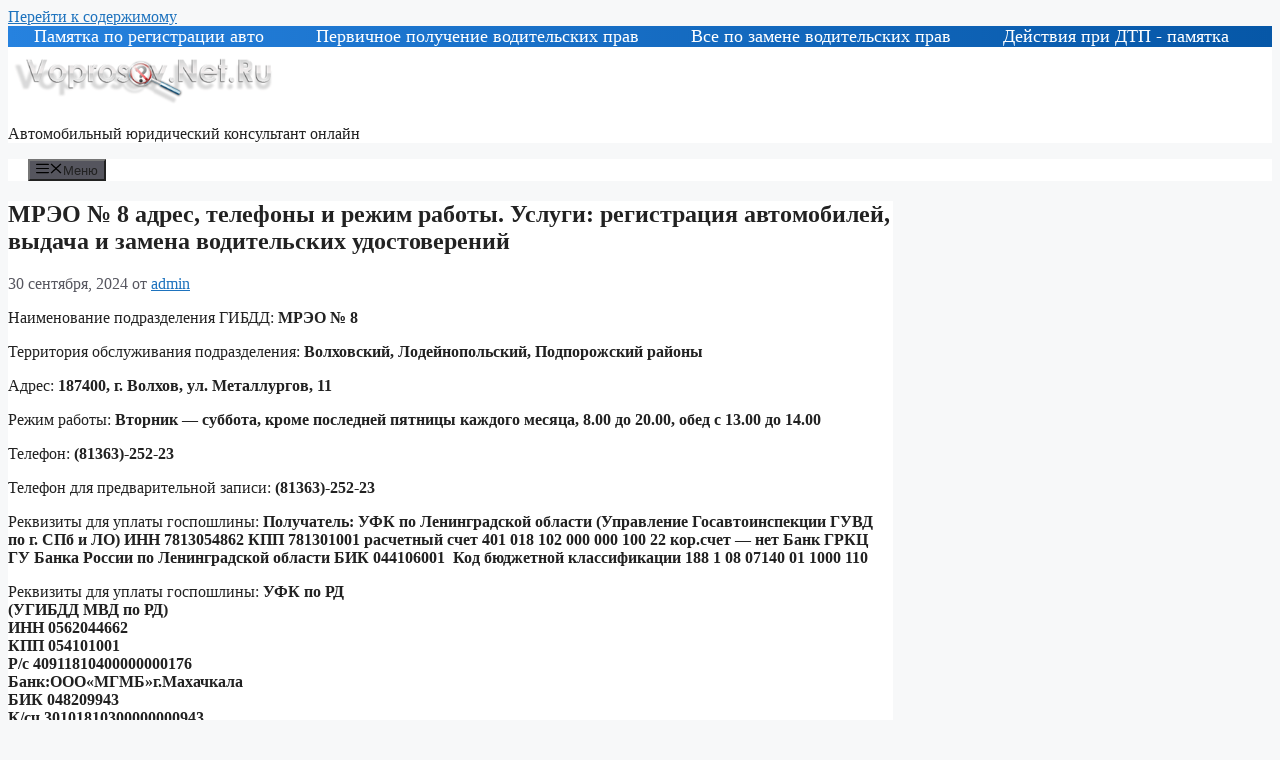

--- FILE ---
content_type: text/html; charset=UTF-8
request_url: https://voprosov-net.ru/leningradskaya/8.htm
body_size: 16035
content:
<!DOCTYPE html>
<html lang="ru-RU">
<head>
	<meta charset="UTF-8">
	<meta name='robots' content='index, follow, max-image-preview:large, max-snippet:-1, max-video-preview:-1' />
	<style>img:is([sizes="auto" i], [sizes^="auto," i]) { contain-intrinsic-size: 3000px 1500px }</style>
	<meta name="viewport" content="width=device-width, initial-scale=1">
	<!-- This site is optimized with the Yoast SEO plugin v25.1 - https://yoast.com/wordpress/plugins/seo/ -->
	<title>МРЭО № 8 адрес, телефоны и режим работы. Услуги: регистрация автомобилей, выдача и замена водительских удостоверений - Автомобильный юридический консультант онлайн</title>
	<link rel="canonical" href="https://voprosov-net.ru/leningradskaya/8.htm" />
	<meta property="og:locale" content="ru_RU" />
	<meta property="og:type" content="article" />
	<meta property="og:title" content="МРЭО № 8 адрес, телефоны и режим работы. Услуги: регистрация автомобилей, выдача и замена водительских удостоверений - Автомобильный юридический консультант онлайн" />
	<meta property="og:description" content="Наименование подразделения ГИБДД: МРЭО № 8 Территория обслуживания подразделения: Волховский, Лодейнопольский, Подпорожский районы Адрес: 187400, г. Волхов, ул. Металлургов, 11 Режим работы: Вторник &#8212; суббота, кроме последней пятницы каждого месяца, 8.00 до 20.00, обед с 13.00 до 14.00 Телефон: (81363)-252-23 Телефон для предварительной записи: (81363)-252-23 Реквизиты для уплаты госпошлины: Получатель: УФК по Ленинградской области (Управление ... Читать далее" />
	<meta property="og:url" content="https://voprosov-net.ru/leningradskaya/8.htm" />
	<meta property="og:site_name" content="Автомобильный юридический консультант онлайн" />
	<meta property="article:published_time" content="2010-07-12T13:00:44+00:00" />
	<meta name="author" content="admin" />
	<meta name="twitter:card" content="summary_large_image" />
	<meta name="twitter:label1" content="Написано автором" />
	<meta name="twitter:data1" content="admin" />
	<script type="application/ld+json" class="yoast-schema-graph">{"@context":"https://schema.org","@graph":[{"@type":"Article","@id":"https://voprosov-net.ru/leningradskaya/8.htm#article","isPartOf":{"@id":"https://voprosov-net.ru/leningradskaya/8.htm"},"author":{"name":"admin","@id":"https://voprosov-net.ru/#/schema/person/8d7c1a89d2bf49875684b3732f75db0c"},"headline":"МРЭО № 8 адрес, телефоны и режим работы. Услуги: регистрация автомобилей, выдача и замена водительских удостоверений","datePublished":"2010-07-12T13:00:44+00:00","mainEntityOfPage":{"@id":"https://voprosov-net.ru/leningradskaya/8.htm"},"wordCount":159,"publisher":{"@id":"https://voprosov-net.ru/#/schema/person/8d7c1a89d2bf49875684b3732f75db0c"},"keywords":["авто","ГИБДД","мрэо","Регистрация","штрафы"],"articleSection":["Ленинградская область"],"inLanguage":"ru-RU"},{"@type":"WebPage","@id":"https://voprosov-net.ru/leningradskaya/8.htm","url":"https://voprosov-net.ru/leningradskaya/8.htm","name":"МРЭО № 8 адрес, телефоны и режим работы. Услуги: регистрация автомобилей, выдача и замена водительских удостоверений - Автомобильный юридический консультант онлайн","isPartOf":{"@id":"https://voprosov-net.ru/#website"},"datePublished":"2010-07-12T13:00:44+00:00","breadcrumb":{"@id":"https://voprosov-net.ru/leningradskaya/8.htm#breadcrumb"},"inLanguage":"ru-RU","potentialAction":[{"@type":"ReadAction","target":["https://voprosov-net.ru/leningradskaya/8.htm"]}]},{"@type":"BreadcrumbList","@id":"https://voprosov-net.ru/leningradskaya/8.htm#breadcrumb","itemListElement":[{"@type":"ListItem","position":1,"name":"Главная страница","item":"https://voprosov-net.ru/"},{"@type":"ListItem","position":2,"name":"МРЭО № 8 адрес, телефоны и режим работы. Услуги: регистрация автомобилей, выдача и замена водительских удостоверений"}]},{"@type":"WebSite","@id":"https://voprosov-net.ru/#website","url":"https://voprosov-net.ru/","name":"Автомобильный юридический консультатнт онлайн","description":"Разбираем автомобильное законодательство","publisher":{"@id":"https://voprosov-net.ru/#/schema/person/8d7c1a89d2bf49875684b3732f75db0c"},"potentialAction":[{"@type":"SearchAction","target":{"@type":"EntryPoint","urlTemplate":"https://voprosov-net.ru/?s={search_term_string}"},"query-input":{"@type":"PropertyValueSpecification","valueRequired":true,"valueName":"search_term_string"}}],"inLanguage":"ru-RU"},{"@type":["Person","Organization"],"@id":"https://voprosov-net.ru/#/schema/person/8d7c1a89d2bf49875684b3732f75db0c","name":"admin","image":{"@type":"ImageObject","inLanguage":"ru-RU","@id":"https://voprosov-net.ru/#/schema/person/image/","url":"https://voprosov-net.ru/wp-content/uploads/2024/10/cropped-Vopros2bigopt350.png","contentUrl":"https://voprosov-net.ru/wp-content/uploads/2024/10/cropped-Vopros2bigopt350.png","width":355,"height":71,"caption":"admin"},"logo":{"@id":"https://voprosov-net.ru/#/schema/person/image/"},"sameAs":["https://voprosov-net.ru/wordpress/wordpress"],"url":"https://voprosov-net.ru/author/admin"}]}</script>
	<!-- / Yoast SEO plugin. -->


<link rel="alternate" type="application/rss+xml" title="Автомобильный юридический консультант онлайн &raquo; Лента" href="https://voprosov-net.ru/feed" />
<link rel="alternate" type="application/rss+xml" title="Автомобильный юридический консультант онлайн &raquo; Лента комментариев" href="https://voprosov-net.ru/comments/feed" />
<script>
window._wpemojiSettings = {"baseUrl":"https:\/\/s.w.org\/images\/core\/emoji\/16.0.1\/72x72\/","ext":".png","svgUrl":"https:\/\/s.w.org\/images\/core\/emoji\/16.0.1\/svg\/","svgExt":".svg","source":{"concatemoji":"https:\/\/voprosov-net.ru\/wp-includes\/js\/wp-emoji-release.min.js?ver=6.8.3"}};
/*! This file is auto-generated */
!function(s,n){var o,i,e;function c(e){try{var t={supportTests:e,timestamp:(new Date).valueOf()};sessionStorage.setItem(o,JSON.stringify(t))}catch(e){}}function p(e,t,n){e.clearRect(0,0,e.canvas.width,e.canvas.height),e.fillText(t,0,0);var t=new Uint32Array(e.getImageData(0,0,e.canvas.width,e.canvas.height).data),a=(e.clearRect(0,0,e.canvas.width,e.canvas.height),e.fillText(n,0,0),new Uint32Array(e.getImageData(0,0,e.canvas.width,e.canvas.height).data));return t.every(function(e,t){return e===a[t]})}function u(e,t){e.clearRect(0,0,e.canvas.width,e.canvas.height),e.fillText(t,0,0);for(var n=e.getImageData(16,16,1,1),a=0;a<n.data.length;a++)if(0!==n.data[a])return!1;return!0}function f(e,t,n,a){switch(t){case"flag":return n(e,"\ud83c\udff3\ufe0f\u200d\u26a7\ufe0f","\ud83c\udff3\ufe0f\u200b\u26a7\ufe0f")?!1:!n(e,"\ud83c\udde8\ud83c\uddf6","\ud83c\udde8\u200b\ud83c\uddf6")&&!n(e,"\ud83c\udff4\udb40\udc67\udb40\udc62\udb40\udc65\udb40\udc6e\udb40\udc67\udb40\udc7f","\ud83c\udff4\u200b\udb40\udc67\u200b\udb40\udc62\u200b\udb40\udc65\u200b\udb40\udc6e\u200b\udb40\udc67\u200b\udb40\udc7f");case"emoji":return!a(e,"\ud83e\udedf")}return!1}function g(e,t,n,a){var r="undefined"!=typeof WorkerGlobalScope&&self instanceof WorkerGlobalScope?new OffscreenCanvas(300,150):s.createElement("canvas"),o=r.getContext("2d",{willReadFrequently:!0}),i=(o.textBaseline="top",o.font="600 32px Arial",{});return e.forEach(function(e){i[e]=t(o,e,n,a)}),i}function t(e){var t=s.createElement("script");t.src=e,t.defer=!0,s.head.appendChild(t)}"undefined"!=typeof Promise&&(o="wpEmojiSettingsSupports",i=["flag","emoji"],n.supports={everything:!0,everythingExceptFlag:!0},e=new Promise(function(e){s.addEventListener("DOMContentLoaded",e,{once:!0})}),new Promise(function(t){var n=function(){try{var e=JSON.parse(sessionStorage.getItem(o));if("object"==typeof e&&"number"==typeof e.timestamp&&(new Date).valueOf()<e.timestamp+604800&&"object"==typeof e.supportTests)return e.supportTests}catch(e){}return null}();if(!n){if("undefined"!=typeof Worker&&"undefined"!=typeof OffscreenCanvas&&"undefined"!=typeof URL&&URL.createObjectURL&&"undefined"!=typeof Blob)try{var e="postMessage("+g.toString()+"("+[JSON.stringify(i),f.toString(),p.toString(),u.toString()].join(",")+"));",a=new Blob([e],{type:"text/javascript"}),r=new Worker(URL.createObjectURL(a),{name:"wpTestEmojiSupports"});return void(r.onmessage=function(e){c(n=e.data),r.terminate(),t(n)})}catch(e){}c(n=g(i,f,p,u))}t(n)}).then(function(e){for(var t in e)n.supports[t]=e[t],n.supports.everything=n.supports.everything&&n.supports[t],"flag"!==t&&(n.supports.everythingExceptFlag=n.supports.everythingExceptFlag&&n.supports[t]);n.supports.everythingExceptFlag=n.supports.everythingExceptFlag&&!n.supports.flag,n.DOMReady=!1,n.readyCallback=function(){n.DOMReady=!0}}).then(function(){return e}).then(function(){var e;n.supports.everything||(n.readyCallback(),(e=n.source||{}).concatemoji?t(e.concatemoji):e.wpemoji&&e.twemoji&&(t(e.twemoji),t(e.wpemoji)))}))}((window,document),window._wpemojiSettings);
</script>
<style id='wp-emoji-styles-inline-css'>

	img.wp-smiley, img.emoji {
		display: inline !important;
		border: none !important;
		box-shadow: none !important;
		height: 1em !important;
		width: 1em !important;
		margin: 0 0.07em !important;
		vertical-align: -0.1em !important;
		background: none !important;
		padding: 0 !important;
	}
</style>
<link rel='stylesheet' id='wp-block-library-css' href='https://voprosov-net.ru/wp-includes/css/dist/block-library/style.min.css?ver=6.8.3' media='all' />
<style id='classic-theme-styles-inline-css'>
/*! This file is auto-generated */
.wp-block-button__link{color:#fff;background-color:#32373c;border-radius:9999px;box-shadow:none;text-decoration:none;padding:calc(.667em + 2px) calc(1.333em + 2px);font-size:1.125em}.wp-block-file__button{background:#32373c;color:#fff;text-decoration:none}
</style>
<style id='global-styles-inline-css'>
:root{--wp--preset--aspect-ratio--square: 1;--wp--preset--aspect-ratio--4-3: 4/3;--wp--preset--aspect-ratio--3-4: 3/4;--wp--preset--aspect-ratio--3-2: 3/2;--wp--preset--aspect-ratio--2-3: 2/3;--wp--preset--aspect-ratio--16-9: 16/9;--wp--preset--aspect-ratio--9-16: 9/16;--wp--preset--color--black: #000000;--wp--preset--color--cyan-bluish-gray: #abb8c3;--wp--preset--color--white: #ffffff;--wp--preset--color--pale-pink: #f78da7;--wp--preset--color--vivid-red: #cf2e2e;--wp--preset--color--luminous-vivid-orange: #ff6900;--wp--preset--color--luminous-vivid-amber: #fcb900;--wp--preset--color--light-green-cyan: #7bdcb5;--wp--preset--color--vivid-green-cyan: #00d084;--wp--preset--color--pale-cyan-blue: #8ed1fc;--wp--preset--color--vivid-cyan-blue: #0693e3;--wp--preset--color--vivid-purple: #9b51e0;--wp--preset--color--contrast: var(--contrast);--wp--preset--color--contrast-2: var(--contrast-2);--wp--preset--color--contrast-3: var(--contrast-3);--wp--preset--color--base: var(--base);--wp--preset--color--base-2: var(--base-2);--wp--preset--color--base-3: var(--base-3);--wp--preset--color--accent: var(--accent);--wp--preset--gradient--vivid-cyan-blue-to-vivid-purple: linear-gradient(135deg,rgba(6,147,227,1) 0%,rgb(155,81,224) 100%);--wp--preset--gradient--light-green-cyan-to-vivid-green-cyan: linear-gradient(135deg,rgb(122,220,180) 0%,rgb(0,208,130) 100%);--wp--preset--gradient--luminous-vivid-amber-to-luminous-vivid-orange: linear-gradient(135deg,rgba(252,185,0,1) 0%,rgba(255,105,0,1) 100%);--wp--preset--gradient--luminous-vivid-orange-to-vivid-red: linear-gradient(135deg,rgba(255,105,0,1) 0%,rgb(207,46,46) 100%);--wp--preset--gradient--very-light-gray-to-cyan-bluish-gray: linear-gradient(135deg,rgb(238,238,238) 0%,rgb(169,184,195) 100%);--wp--preset--gradient--cool-to-warm-spectrum: linear-gradient(135deg,rgb(74,234,220) 0%,rgb(151,120,209) 20%,rgb(207,42,186) 40%,rgb(238,44,130) 60%,rgb(251,105,98) 80%,rgb(254,248,76) 100%);--wp--preset--gradient--blush-light-purple: linear-gradient(135deg,rgb(255,206,236) 0%,rgb(152,150,240) 100%);--wp--preset--gradient--blush-bordeaux: linear-gradient(135deg,rgb(254,205,165) 0%,rgb(254,45,45) 50%,rgb(107,0,62) 100%);--wp--preset--gradient--luminous-dusk: linear-gradient(135deg,rgb(255,203,112) 0%,rgb(199,81,192) 50%,rgb(65,88,208) 100%);--wp--preset--gradient--pale-ocean: linear-gradient(135deg,rgb(255,245,203) 0%,rgb(182,227,212) 50%,rgb(51,167,181) 100%);--wp--preset--gradient--electric-grass: linear-gradient(135deg,rgb(202,248,128) 0%,rgb(113,206,126) 100%);--wp--preset--gradient--midnight: linear-gradient(135deg,rgb(2,3,129) 0%,rgb(40,116,252) 100%);--wp--preset--font-size--small: 13px;--wp--preset--font-size--medium: 20px;--wp--preset--font-size--large: 36px;--wp--preset--font-size--x-large: 42px;--wp--preset--spacing--20: 0.44rem;--wp--preset--spacing--30: 0.67rem;--wp--preset--spacing--40: 1rem;--wp--preset--spacing--50: 1.5rem;--wp--preset--spacing--60: 2.25rem;--wp--preset--spacing--70: 3.38rem;--wp--preset--spacing--80: 5.06rem;--wp--preset--shadow--natural: 6px 6px 9px rgba(0, 0, 0, 0.2);--wp--preset--shadow--deep: 12px 12px 50px rgba(0, 0, 0, 0.4);--wp--preset--shadow--sharp: 6px 6px 0px rgba(0, 0, 0, 0.2);--wp--preset--shadow--outlined: 6px 6px 0px -3px rgba(255, 255, 255, 1), 6px 6px rgba(0, 0, 0, 1);--wp--preset--shadow--crisp: 6px 6px 0px rgba(0, 0, 0, 1);}:where(.is-layout-flex){gap: 0.5em;}:where(.is-layout-grid){gap: 0.5em;}body .is-layout-flex{display: flex;}.is-layout-flex{flex-wrap: wrap;align-items: center;}.is-layout-flex > :is(*, div){margin: 0;}body .is-layout-grid{display: grid;}.is-layout-grid > :is(*, div){margin: 0;}:where(.wp-block-columns.is-layout-flex){gap: 2em;}:where(.wp-block-columns.is-layout-grid){gap: 2em;}:where(.wp-block-post-template.is-layout-flex){gap: 1.25em;}:where(.wp-block-post-template.is-layout-grid){gap: 1.25em;}.has-black-color{color: var(--wp--preset--color--black) !important;}.has-cyan-bluish-gray-color{color: var(--wp--preset--color--cyan-bluish-gray) !important;}.has-white-color{color: var(--wp--preset--color--white) !important;}.has-pale-pink-color{color: var(--wp--preset--color--pale-pink) !important;}.has-vivid-red-color{color: var(--wp--preset--color--vivid-red) !important;}.has-luminous-vivid-orange-color{color: var(--wp--preset--color--luminous-vivid-orange) !important;}.has-luminous-vivid-amber-color{color: var(--wp--preset--color--luminous-vivid-amber) !important;}.has-light-green-cyan-color{color: var(--wp--preset--color--light-green-cyan) !important;}.has-vivid-green-cyan-color{color: var(--wp--preset--color--vivid-green-cyan) !important;}.has-pale-cyan-blue-color{color: var(--wp--preset--color--pale-cyan-blue) !important;}.has-vivid-cyan-blue-color{color: var(--wp--preset--color--vivid-cyan-blue) !important;}.has-vivid-purple-color{color: var(--wp--preset--color--vivid-purple) !important;}.has-black-background-color{background-color: var(--wp--preset--color--black) !important;}.has-cyan-bluish-gray-background-color{background-color: var(--wp--preset--color--cyan-bluish-gray) !important;}.has-white-background-color{background-color: var(--wp--preset--color--white) !important;}.has-pale-pink-background-color{background-color: var(--wp--preset--color--pale-pink) !important;}.has-vivid-red-background-color{background-color: var(--wp--preset--color--vivid-red) !important;}.has-luminous-vivid-orange-background-color{background-color: var(--wp--preset--color--luminous-vivid-orange) !important;}.has-luminous-vivid-amber-background-color{background-color: var(--wp--preset--color--luminous-vivid-amber) !important;}.has-light-green-cyan-background-color{background-color: var(--wp--preset--color--light-green-cyan) !important;}.has-vivid-green-cyan-background-color{background-color: var(--wp--preset--color--vivid-green-cyan) !important;}.has-pale-cyan-blue-background-color{background-color: var(--wp--preset--color--pale-cyan-blue) !important;}.has-vivid-cyan-blue-background-color{background-color: var(--wp--preset--color--vivid-cyan-blue) !important;}.has-vivid-purple-background-color{background-color: var(--wp--preset--color--vivid-purple) !important;}.has-black-border-color{border-color: var(--wp--preset--color--black) !important;}.has-cyan-bluish-gray-border-color{border-color: var(--wp--preset--color--cyan-bluish-gray) !important;}.has-white-border-color{border-color: var(--wp--preset--color--white) !important;}.has-pale-pink-border-color{border-color: var(--wp--preset--color--pale-pink) !important;}.has-vivid-red-border-color{border-color: var(--wp--preset--color--vivid-red) !important;}.has-luminous-vivid-orange-border-color{border-color: var(--wp--preset--color--luminous-vivid-orange) !important;}.has-luminous-vivid-amber-border-color{border-color: var(--wp--preset--color--luminous-vivid-amber) !important;}.has-light-green-cyan-border-color{border-color: var(--wp--preset--color--light-green-cyan) !important;}.has-vivid-green-cyan-border-color{border-color: var(--wp--preset--color--vivid-green-cyan) !important;}.has-pale-cyan-blue-border-color{border-color: var(--wp--preset--color--pale-cyan-blue) !important;}.has-vivid-cyan-blue-border-color{border-color: var(--wp--preset--color--vivid-cyan-blue) !important;}.has-vivid-purple-border-color{border-color: var(--wp--preset--color--vivid-purple) !important;}.has-vivid-cyan-blue-to-vivid-purple-gradient-background{background: var(--wp--preset--gradient--vivid-cyan-blue-to-vivid-purple) !important;}.has-light-green-cyan-to-vivid-green-cyan-gradient-background{background: var(--wp--preset--gradient--light-green-cyan-to-vivid-green-cyan) !important;}.has-luminous-vivid-amber-to-luminous-vivid-orange-gradient-background{background: var(--wp--preset--gradient--luminous-vivid-amber-to-luminous-vivid-orange) !important;}.has-luminous-vivid-orange-to-vivid-red-gradient-background{background: var(--wp--preset--gradient--luminous-vivid-orange-to-vivid-red) !important;}.has-very-light-gray-to-cyan-bluish-gray-gradient-background{background: var(--wp--preset--gradient--very-light-gray-to-cyan-bluish-gray) !important;}.has-cool-to-warm-spectrum-gradient-background{background: var(--wp--preset--gradient--cool-to-warm-spectrum) !important;}.has-blush-light-purple-gradient-background{background: var(--wp--preset--gradient--blush-light-purple) !important;}.has-blush-bordeaux-gradient-background{background: var(--wp--preset--gradient--blush-bordeaux) !important;}.has-luminous-dusk-gradient-background{background: var(--wp--preset--gradient--luminous-dusk) !important;}.has-pale-ocean-gradient-background{background: var(--wp--preset--gradient--pale-ocean) !important;}.has-electric-grass-gradient-background{background: var(--wp--preset--gradient--electric-grass) !important;}.has-midnight-gradient-background{background: var(--wp--preset--gradient--midnight) !important;}.has-small-font-size{font-size: var(--wp--preset--font-size--small) !important;}.has-medium-font-size{font-size: var(--wp--preset--font-size--medium) !important;}.has-large-font-size{font-size: var(--wp--preset--font-size--large) !important;}.has-x-large-font-size{font-size: var(--wp--preset--font-size--x-large) !important;}
:where(.wp-block-post-template.is-layout-flex){gap: 1.25em;}:where(.wp-block-post-template.is-layout-grid){gap: 1.25em;}
:where(.wp-block-columns.is-layout-flex){gap: 2em;}:where(.wp-block-columns.is-layout-grid){gap: 2em;}
:root :where(.wp-block-pullquote){font-size: 1.5em;line-height: 1.6;}
</style>
<link rel='stylesheet' id='generate-widget-areas-css' href='https://voprosov-net.ru/wp-content/themes/generatepress/assets/css/components/widget-areas.min.css?ver=3.5.1' media='all' />
<link rel='stylesheet' id='generate-style-css' href='https://voprosov-net.ru/wp-content/themes/generatepress/assets/css/main.min.css?ver=3.5.1' media='all' />
<style id='generate-style-inline-css'>
body{background-color:var(--base-2);color:var(--contrast);}a{color:var(--accent);}a{text-decoration:underline;}.entry-title a, .site-branding a, a.button, .wp-block-button__link, .main-navigation a{text-decoration:none;}a:hover, a:focus, a:active{color:var(--contrast);}.wp-block-group__inner-container{max-width:1200px;margin-left:auto;margin-right:auto;}.site-header .header-image{width:260px;}:root{--contrast:#222222;--contrast-2:#575760;--contrast-3:#b2b2be;--base:#f0f0f0;--base-2:#f7f8f9;--base-3:#ffffff;--accent:#1e73be;}:root .has-contrast-color{color:var(--contrast);}:root .has-contrast-background-color{background-color:var(--contrast);}:root .has-contrast-2-color{color:var(--contrast-2);}:root .has-contrast-2-background-color{background-color:var(--contrast-2);}:root .has-contrast-3-color{color:var(--contrast-3);}:root .has-contrast-3-background-color{background-color:var(--contrast-3);}:root .has-base-color{color:var(--base);}:root .has-base-background-color{background-color:var(--base);}:root .has-base-2-color{color:var(--base-2);}:root .has-base-2-background-color{background-color:var(--base-2);}:root .has-base-3-color{color:var(--base-3);}:root .has-base-3-background-color{background-color:var(--base-3);}:root .has-accent-color{color:var(--accent);}:root .has-accent-background-color{background-color:var(--accent);}.top-bar{background-color:#636363;color:#ffffff;}.top-bar a{color:#ffffff;}.top-bar a:hover{color:#303030;}.site-header{background-color:var(--base-3);}.main-title a,.main-title a:hover{color:var(--contrast);}.site-description{color:var(--contrast-2);}.mobile-menu-control-wrapper .menu-toggle,.mobile-menu-control-wrapper .menu-toggle:hover,.mobile-menu-control-wrapper .menu-toggle:focus,.has-inline-mobile-toggle #site-navigation.toggled{background-color:rgba(0, 0, 0, 0.02);}.main-navigation,.main-navigation ul ul{background-color:var(--base-3);}.main-navigation .main-nav ul li a, .main-navigation .menu-toggle, .main-navigation .menu-bar-items{color:var(--contrast);}.main-navigation .main-nav ul li:not([class*="current-menu-"]):hover > a, .main-navigation .main-nav ul li:not([class*="current-menu-"]):focus > a, .main-navigation .main-nav ul li.sfHover:not([class*="current-menu-"]) > a, .main-navigation .menu-bar-item:hover > a, .main-navigation .menu-bar-item.sfHover > a{color:var(--accent);}button.menu-toggle:hover,button.menu-toggle:focus{color:var(--contrast);}.main-navigation .main-nav ul li[class*="current-menu-"] > a{color:var(--accent);}.navigation-search input[type="search"],.navigation-search input[type="search"]:active, .navigation-search input[type="search"]:focus, .main-navigation .main-nav ul li.search-item.active > a, .main-navigation .menu-bar-items .search-item.active > a{color:var(--accent);}.main-navigation ul ul{background-color:var(--base);}.separate-containers .inside-article, .separate-containers .comments-area, .separate-containers .page-header, .one-container .container, .separate-containers .paging-navigation, .inside-page-header{background-color:var(--base-3);}.entry-title a{color:var(--contrast);}.entry-title a:hover{color:var(--contrast-2);}.entry-meta{color:var(--contrast-2);}.sidebar .widget{background-color:var(--base-3);}.footer-widgets{background-color:var(--base-3);}.site-info{background-color:var(--base-3);}input[type="text"],input[type="email"],input[type="url"],input[type="password"],input[type="search"],input[type="tel"],input[type="number"],textarea,select{color:var(--contrast);background-color:var(--base-2);border-color:var(--base);}input[type="text"]:focus,input[type="email"]:focus,input[type="url"]:focus,input[type="password"]:focus,input[type="search"]:focus,input[type="tel"]:focus,input[type="number"]:focus,textarea:focus,select:focus{color:var(--contrast);background-color:var(--base-2);border-color:var(--contrast-3);}button,html input[type="button"],input[type="reset"],input[type="submit"],a.button,a.wp-block-button__link:not(.has-background){color:#ffffff;background-color:#55555e;}button:hover,html input[type="button"]:hover,input[type="reset"]:hover,input[type="submit"]:hover,a.button:hover,button:focus,html input[type="button"]:focus,input[type="reset"]:focus,input[type="submit"]:focus,a.button:focus,a.wp-block-button__link:not(.has-background):active,a.wp-block-button__link:not(.has-background):focus,a.wp-block-button__link:not(.has-background):hover{color:#ffffff;background-color:#3f4047;}a.generate-back-to-top{background-color:rgba( 0,0,0,0.4 );color:#ffffff;}a.generate-back-to-top:hover,a.generate-back-to-top:focus{background-color:rgba( 0,0,0,0.6 );color:#ffffff;}:root{--gp-search-modal-bg-color:var(--base-3);--gp-search-modal-text-color:var(--contrast);--gp-search-modal-overlay-bg-color:rgba(0,0,0,0.2);}@media (max-width:768px){.main-navigation .menu-bar-item:hover > a, .main-navigation .menu-bar-item.sfHover > a{background:none;color:var(--contrast);}}.nav-below-header .main-navigation .inside-navigation.grid-container, .nav-above-header .main-navigation .inside-navigation.grid-container{padding:0px 20px 0px 20px;}.site-main .wp-block-group__inner-container{padding:40px;}.separate-containers .paging-navigation{padding-top:20px;padding-bottom:20px;}.entry-content .alignwide, body:not(.no-sidebar) .entry-content .alignfull{margin-left:-40px;width:calc(100% + 80px);max-width:calc(100% + 80px);}.rtl .menu-item-has-children .dropdown-menu-toggle{padding-left:20px;}.rtl .main-navigation .main-nav ul li.menu-item-has-children > a{padding-right:20px;}@media (max-width:768px){.separate-containers .inside-article, .separate-containers .comments-area, .separate-containers .page-header, .separate-containers .paging-navigation, .one-container .site-content, .inside-page-header{padding:30px;}.site-main .wp-block-group__inner-container{padding:30px;}.inside-top-bar{padding-right:30px;padding-left:30px;}.inside-header{padding-right:30px;padding-left:30px;}.widget-area .widget{padding-top:30px;padding-right:30px;padding-bottom:30px;padding-left:30px;}.footer-widgets-container{padding-top:30px;padding-right:30px;padding-bottom:30px;padding-left:30px;}.inside-site-info{padding-right:30px;padding-left:30px;}.entry-content .alignwide, body:not(.no-sidebar) .entry-content .alignfull{margin-left:-30px;width:calc(100% + 60px);max-width:calc(100% + 60px);}.one-container .site-main .paging-navigation{margin-bottom:20px;}}/* End cached CSS */.is-right-sidebar{width:30%;}.is-left-sidebar{width:30%;}.site-content .content-area{width:70%;}@media (max-width:768px){.main-navigation .menu-toggle,.sidebar-nav-mobile:not(#sticky-placeholder){display:block;}.main-navigation ul,.gen-sidebar-nav,.main-navigation:not(.slideout-navigation):not(.toggled) .main-nav > ul,.has-inline-mobile-toggle #site-navigation .inside-navigation > *:not(.navigation-search):not(.main-nav){display:none;}.nav-align-right .inside-navigation,.nav-align-center .inside-navigation{justify-content:space-between;}}
</style>
<link rel="https://api.w.org/" href="https://voprosov-net.ru/wp-json/" /><link rel="alternate" title="JSON" type="application/json" href="https://voprosov-net.ru/wp-json/wp/v2/posts/703" /><link rel="EditURI" type="application/rsd+xml" title="RSD" href="https://voprosov-net.ru/xmlrpc.php?rsd" />
<meta name="generator" content="WordPress 6.8.3" />
<link rel='shortlink' href='https://voprosov-net.ru/?p=703' />
<link rel="alternate" title="oEmbed (JSON)" type="application/json+oembed" href="https://voprosov-net.ru/wp-json/oembed/1.0/embed?url=https%3A%2F%2Fvoprosov-net.ru%2Fleningradskaya%2F8.htm" />
<link rel="alternate" title="oEmbed (XML)" type="text/xml+oembed" href="https://voprosov-net.ru/wp-json/oembed/1.0/embed?url=https%3A%2F%2Fvoprosov-net.ru%2Fleningradskaya%2F8.htm&#038;format=xml" />
<style type="text/css">.broken_link, a.broken_link {
	text-decoration: line-through;
}</style><script> (function(m,e,t,r,i,k,a){m[i]=m[i]||function(){(m[i].a=m[i].a||[]).push(arguments)}; m[i].l=1*new Date(); for (var j = 0; j < document.scripts.length; j++) {if (document.scripts[j].src === r) { return; }} k=e.createElement(t),a=e.getElementsByTagName(t)[0],k.async=1,k.src=r,a.parentNode.insertBefore(k,a)}) (window, document, "script", "https://mc.yandex.ru/metrika/tag.js", "ym"); ym(32993069, "init", { clickmap:true, trackLinks:true, accurateTrackBounce:true }); </script> <noscript><div><img src="https://mc.yandex.ru/watch/32993069" style="position:absolute; left:-9999px;" alt="" /></div></noscript></script><link rel="icon" href="https://voprosov-net.ru/wp-content/uploads/2024/10/cropped-logo-32x32.jpg" sizes="32x32" />
<link rel="icon" href="https://voprosov-net.ru/wp-content/uploads/2024/10/cropped-logo-192x192.jpg" sizes="192x192" />
<link rel="apple-touch-icon" href="https://voprosov-net.ru/wp-content/uploads/2024/10/cropped-logo-180x180.jpg" />
<meta name="msapplication-TileImage" content="https://voprosov-net.ru/wp-content/uploads/2024/10/cropped-logo-270x270.jpg" />
		<style id="wp-custom-css">
			.look {
	display: none
}
.ads_google{
width:50%;
}

.header1 {
	margin: 0 auto; 
	max-width:600px;
}
#fixedBox {
	/* размеры фиксированного блока */
	height: 25px;
	width: 600px;
	position: fixed;
	/* отступ сверху когда шапка видна полностью */
	margin-top: 2000px;
	 z-index: 1000;
}

.new_doc {
    border: 1px solid #999;
    page-break-inside: avoid;
  }

.new_doc {
	background: #F0F8FF url(https://voprosov-net.ru/images/zakon.png) no-repeat 10px 25px;
        border-left: 4px solid #778899;
	border-right: 4px solid #778899;
	border-radius:14px;
	margin: 10px 0px 20px 0px;
	padding: 24px 24px 24px 95px;
	
	font-size:14px;
	min-height: 15px;
}
.new_doc p:last-child,
.new_doc ul:last-child,
.new_doc ol:last-child {
  margin-bottom: 0;
}


  .vazno {
    border: 1px solid #999;
    page-break-inside: avoid;
  }

.vazno {
	background: #F7EAEA url(https://voprosov-net.ru/images/vazno.png) no-repeat 10px 25px;
        border-left: 4px solid #778899;
	border-right: 4px solid #778899;
	border-radius:14px;
	margin: 10px 0px 20px 0px;
	padding: 24px 24px 24px 95px;
	font-style: bold;
	font-size:14px;
	min-height: 15px;
}
.vazno p:last-child,
.vazno ul:last-child,
.vazno ol:last-child {
  margin-bottom: 0;
}
.vazno footer,
.vazno small,
.vazno .small {
  display: block;
  font-size: 80%;
  line-height: 1.42857143;
  color: #777777;
}
.vazno footer:before,
.vazno small:before,
.vazno .small:before {
  content: '\2014 \00A0';
}
.vazno-reverse,
.vazno.pull-right {
  padding-right: 15px;
  padding-left: 0;
  border-right: 5px solid #eeeeee;
  border-left: 0;
  text-align: right;
}
.vazno-reverse footer:before,
.vazno.pull-right footer:before,
.vazno-reverse small:before,
.vazno.pull-right small:before,
.vazno-reverse .small:before,
.vazno.pull-right .small:before {
  content: '';
}
.vazno-reverse footer:after,
.vazno.pull-right footer:after,
.vazno-reverse small:after,
.vazno.pull-right small:after,
.vazno-reverse .small:after,
.vazno.pull-right .small:after {
  content: '\00A0 \2014';
}
.vazno:before,
.vazno:after {
  content: "";
}
div#comments-form-captcha-holder {
    margin-top: 16px !important;
    margin-bottom: 20px !important;
}

.primer {
     border: 1px solid #999;
     page-break-inside: avoid;
   }
.primer {
    background: #f0fff0 url(https://voprosov-net.ru/images/lupa.jpg) 
no-repeat 5px 20px;
         border-left: 4px solid #778899;
    border-right: 4px solid #778899;
    border-radius:14px;
    margin: 10px 0px 20px 0px;
    padding: 24px 24px 24px 95px;

    font-size:14px;
    min-height: 15px;
}
.primer p:last-child,
.primer ul:last-child,
.primer ol:last-child {
   margin-bottom: 0;
}



.item-image-intro {
max-height: 100px;
}
.look_bok img {

float: left;
padding: 4px 4px 4px 24px;
}
img {
	max-width: 100%;
  margin: 5px;
  height: auto;
  vertical-align: middle;
	
}

.footer-bar a {
	font-size: 10px;
	transition: .3s;
}

.footer-bar a:hover {
	font-size: 14px;
}

.top-bar {
    background: linear-gradient(90deg, rgb(38, 130, 223) 0%, rgb(6, 87, 167) 100%);
    color: #ffffff;
}
.top-bar .inside-top-bar {
	justify-content: space-around;
}
.top-bar-align-right .widget:first-child {
	margin-left: unset;
}
aside button, html aside input[type="button"], aside  input[type="reset"], aside input[type="submit"], aside  a.button, aside  a.wp-block-button__link:not(.has-background) {
	background-color: transparent;
}		</style>
		</head>

<body class="wp-singular post-template-default single single-post postid-703 single-format-standard wp-custom-logo wp-embed-responsive wp-theme-generatepress right-sidebar nav-below-header separate-containers header-aligned-left dropdown-hover" itemtype="https://schema.org/Blog" itemscope>
	<a class="screen-reader-text skip-link" href="#content" title="Перейти к содержимому">Перейти к содержимому</a>		<div class="top-bar top-bar-align-right">
			<div class="inside-top-bar grid-container">
				<aside id="block-7" class="widget inner-padding widget_block">
<div class="wp-block-buttons is-layout-flex wp-block-buttons-is-layout-flex">
<div class="wp-block-button"><a class="wp-block-button__link wp-element-button" href="https://voprosov-net.ru/pamyatki/pamyatka-reg.htm">Памятка по регистрации авто</a></div>



<div class="wp-block-button"><a class="wp-block-button__link wp-element-button" href="https://voprosov-net.ru/pamyatki/pamyatka-vu.htm">Первичное получение водительских прав</a></div>



<div class="wp-block-button"><a class="wp-block-button__link wp-element-button" href="https://voprosov-net.ru/vu.htm">Все по замене водительских прав</a></div>



<div class="wp-block-button"><a class="wp-block-button__link wp-element-button" href="https://voprosov-net.ru/pamyatki/pamyatka-dtp.htm">Действия при ДТП - памятка</a></div>
</div>
</aside>			</div>
		</div>
				<header class="site-header" id="masthead" aria-label="Сайт"  itemtype="https://schema.org/WPHeader" itemscope>
			<div class="inside-header grid-container">
				<div class="site-branding-container"><div class="site-logo">
					<a href="https://voprosov-net.ru/" rel="home">
						<img  class="header-image is-logo-image" alt="Автомобильный юридический консультант онлайн" src="https://voprosov-net.ru/wp-content/uploads/2024/10/cropped-Vopros2bigopt350.png" width="355" height="71" />
					</a>
				</div><div class="site-branding">
						<p class="main-title" itemprop="headline">
					<a href="https://voprosov-net.ru/" rel="home">Автомобильный юридический консультант онлайн</a>
				</p>
						
					</div></div>			</div>
		</header>
				<nav class="main-navigation sub-menu-right" id="site-navigation" aria-label="Основной"  itemtype="https://schema.org/SiteNavigationElement" itemscope>
			<div class="inside-navigation grid-container">
								<button class="menu-toggle" aria-controls="primary-menu" aria-expanded="false">
					<span class="gp-icon icon-menu-bars"><svg viewBox="0 0 512 512" aria-hidden="true" xmlns="http://www.w3.org/2000/svg" width="1em" height="1em"><path d="M0 96c0-13.255 10.745-24 24-24h464c13.255 0 24 10.745 24 24s-10.745 24-24 24H24c-13.255 0-24-10.745-24-24zm0 160c0-13.255 10.745-24 24-24h464c13.255 0 24 10.745 24 24s-10.745 24-24 24H24c-13.255 0-24-10.745-24-24zm0 160c0-13.255 10.745-24 24-24h464c13.255 0 24 10.745 24 24s-10.745 24-24 24H24c-13.255 0-24-10.745-24-24z" /></svg><svg viewBox="0 0 512 512" aria-hidden="true" xmlns="http://www.w3.org/2000/svg" width="1em" height="1em"><path d="M71.029 71.029c9.373-9.372 24.569-9.372 33.942 0L256 222.059l151.029-151.03c9.373-9.372 24.569-9.372 33.942 0 9.372 9.373 9.372 24.569 0 33.942L289.941 256l151.03 151.029c9.372 9.373 9.372 24.569 0 33.942-9.373 9.372-24.569 9.372-33.942 0L256 289.941l-151.029 151.03c-9.373 9.372-24.569 9.372-33.942 0-9.372-9.373-9.372-24.569 0-33.942L222.059 256 71.029 104.971c-9.372-9.373-9.372-24.569 0-33.942z" /></svg></span><span class="mobile-menu">Меню</span>				</button>
						<div id="primary-menu" class="main-nav">
			<ul class="menu sf-menu">
							</ul>
		</div>
					</div>
		</nav>
		
	<div class="site grid-container container hfeed" id="page">
				<div class="site-content" id="content">
			
	<div class="content-area" id="primary">
		<main class="site-main" id="main">
			
<article id="post-703" class="post-703 post type-post status-publish format-standard hentry category-leningradskaya tag-140 tag-175 tag-194 tag-139 tag-288" itemtype="https://schema.org/CreativeWork" itemscope>
	<div class="inside-article">
					<header class="entry-header">
				<h1 class="entry-title" itemprop="headline">МРЭО № 8 адрес, телефоны и режим работы. Услуги: регистрация автомобилей, выдача и замена водительских удостоверений</h1>		<div class="entry-meta">
			<span class="posted-on"><time class="entry-date published" datetime="2024-09-30T12:03:54+00:00" itemprop="datePublished">30 сентября, 2024</time></span> <span class="byline">от <span class="author vcard" itemprop="author" itemtype="https://schema.org/Person" itemscope><a class="url fn n" href="https://voprosov-net.ru/author/admin" title="Просмотр всех записей admin" rel="author" itemprop="url"><span class="author-name" itemprop="name">admin</span></a></span></span> 		</div>
					</header>
			
		<div class="entry-content" itemprop="text">
			<p>Наименование подразделения ГИБДД: <strong>МРЭО № 8</strong></p>
<p>Территория обслуживания подразделения: <strong>Волховский, Лодейнопольский, Подпорожский районы</strong></p>
<p>Адрес: <strong>187400, г. Волхов, ул. Металлургов, 11</strong></p>
<p>Режим работы: <strong>Вторник &#8212; суббота, кроме последней пятницы каждого месяца, 8.00 до 20.00, обед с 13.00 до 14.00</strong></p>
<p>Телефон: <strong>(81363)-252-23</strong></p>
<p>Телефон для предварительной записи: <strong>(81363)-252-23</strong></p>
<p>Реквизиты для уплаты госпошлины: <strong>Получатель: УФК по Ленинградской области (Управление Госавтоинспекции ГУВД по г. СПб и ЛО) ИНН 7813054862 КПП 781301001 расчетный счет 401 018 102 000 000 100 22 кор.счет &#8212; нет Банк ГРКЦ ГУ Банка России по Ленинградской области БИК 044106001  Код бюджетной классификации 188 1 08 07140 01 1000 110</strong></p>
<p>Реквизиты для уплаты госпошлины: <strong>УФК по РД <br />(УГИБДД МВД по РД) <br />ИНН 0562044662<br />КПП 054101001<br />Р/с 40911810400000000176<br />Банк:ООО«МГМБ»г.Махачкала<br />БИК 048209943<br />К/сч 30101810300000000943<br />КБК 1881080714001100</strong></p>
<h2>Функции и государственные услуги подразделения:</h2>
<p><b>Выберите требуемую услугу:</b></p>
<ul>
<ul>
<li><a href="/pamyatki/pamyatka-reg.htm">Регистрация автотранспорта</a></li>
</ul>
</ul>
<p> </p>
<ul>
<ul>
<li><a href="/voditelskie-udostovereniya/vu.htm">Замена водительского удостоверения</a></li>
</ul>
</ul>
<p> </p>
<ul>
<ul>
<li><a href="/pamyatki/pamyatka-to.htm">Прохождение техосмотра</a></li>
</ul>
</ul>
<p> </p>
<ul>
<li><a href="/pamyatki/pamyatka-dtp.htm">Оформление и разбор ДТП</a></li>
</ul>
<p> <b>Оформление документов:</b></p>
<ul>
<li><a href="reg.htm">Заполнить договор купли-продажи и заявление на регистрацию в ГИБДД</a></li>
<li><a href="zam_vu.htm">Заполнить заявление на замену водительского удостоверения</a></li>
</ul>
<p> <b>Предварительная запись:</b></p>
<ul>
<li><a href="/pamyatki/Predvaritelnaya-zapis-i-podacha-dokumentov-v-GIBDD-cherez-sayt-gosuslugi.htm">Записаться на предварительный прием в ГИБДД</a></li>
</ul>
		</div>

				<footer class="entry-meta" aria-label="Мета записи">
			<span class="cat-links"><span class="gp-icon icon-categories"><svg viewBox="0 0 512 512" aria-hidden="true" xmlns="http://www.w3.org/2000/svg" width="1em" height="1em"><path d="M0 112c0-26.51 21.49-48 48-48h110.014a48 48 0 0143.592 27.907l12.349 26.791A16 16 0 00228.486 128H464c26.51 0 48 21.49 48 48v224c0 26.51-21.49 48-48 48H48c-26.51 0-48-21.49-48-48V112z" /></svg></span><span class="screen-reader-text">Рубрики </span><a href="https://voprosov-net.ru/leningradskaya" rel="category tag">Ленинградская область</a></span> <span class="tags-links"><span class="gp-icon icon-tags"><svg viewBox="0 0 512 512" aria-hidden="true" xmlns="http://www.w3.org/2000/svg" width="1em" height="1em"><path d="M20 39.5c-8.836 0-16 7.163-16 16v176c0 4.243 1.686 8.313 4.687 11.314l224 224c6.248 6.248 16.378 6.248 22.626 0l176-176c6.244-6.244 6.25-16.364.013-22.615l-223.5-224A15.999 15.999 0 00196.5 39.5H20zm56 96c0-13.255 10.745-24 24-24s24 10.745 24 24-10.745 24-24 24-24-10.745-24-24z"/><path d="M259.515 43.015c4.686-4.687 12.284-4.687 16.97 0l228 228c4.686 4.686 4.686 12.284 0 16.97l-180 180c-4.686 4.687-12.284 4.687-16.97 0-4.686-4.686-4.686-12.284 0-16.97L479.029 279.5 259.515 59.985c-4.686-4.686-4.686-12.284 0-16.97z" /></svg></span><span class="screen-reader-text">Метки </span><a href="https://voprosov-net.ru/tags/%d0%b0%d0%b2%d1%82%d0%be" rel="tag">авто</a>, <a href="https://voprosov-net.ru/tags/%d0%b3%d0%b8%d0%b1%d0%b4%d0%b4" rel="tag">ГИБДД</a>, <a href="https://voprosov-net.ru/tags/%d0%bc%d1%80%d1%8d%d0%be" rel="tag">мрэо</a>, <a href="https://voprosov-net.ru/tags/%d1%80%d0%b5%d0%b3%d0%b8%d1%81%d1%82%d1%80%d0%b0%d1%86%d0%b8%d1%8f" rel="tag">Регистрация</a>, <a href="https://voprosov-net.ru/tags/%d1%88%d1%82%d1%80%d0%b0%d1%84%d1%8b" rel="tag">штрафы</a></span> 		</footer>
			</div>
</article>
		</main>
	</div>

	<div class="widget-area sidebar is-right-sidebar" id="right-sidebar">
	<div class="inside-right-sidebar">
		<aside id="block-2" class="widget inner-padding widget_block widget_search"><form role="search" method="get" action="https://voprosov-net.ru/" class="wp-block-search__button-outside wp-block-search__text-button wp-block-search"    ><label class="wp-block-search__label" for="wp-block-search__input-1" >Поиск</label><div class="wp-block-search__inside-wrapper " ><input class="wp-block-search__input" id="wp-block-search__input-1" placeholder="" value="" type="search" name="s" required /><button aria-label="Поиск" class="wp-block-search__button wp-element-button" type="submit" >Поиск</button></div></form></aside><aside id="block-3" class="widget inner-padding widget_block">
<div class="wp-block-group"><div class="wp-block-group__inner-container is-layout-flow wp-block-group-is-layout-flow">
<h2 class="wp-block-heading">Похожие статьи</h2>


<ul class="wp-block-latest-posts__list wp-block-latest-posts"><li><a class="wp-block-latest-posts__post-title" href="https://voprosov-net.ru/novosti/pomoshchnik-osago-teper-pozvolyaet-oformit-dtp-v-lyubom-subekte-rossii.htm">Помощник ОСАГО теперь позволяет оформить ДТП в любом субъекте России</a></li>
<li><a class="wp-block-latest-posts__post-title" href="https://voprosov-net.ru/novosti/vydacha-epts-na-vypuskaemye-v-obrashchenie-transportnye-sredstva-stala-obyazatelnoj.htm">Выдача эПТС на выпускаемые в обращение транспортные средства стала обязательной</a></li>
<li><a class="wp-block-latest-posts__post-title" href="https://voprosov-net.ru/shtrafi/kakaya-otvetstvennost-primenyaetsya-k-vinovniku-dtp-v-2020-godu.htm">Какая ответственность применяется к виновнику ДТП в 2025 году?</a></li>
<li><a class="wp-block-latest-posts__post-title" href="https://voprosov-net.ru/novosti/ofitsialnyj-otvet-tamozhni-po-armyanskim-avtomobilyam-v-rossii.htm">Официальный ответ таможни по армянским автомобилям в России</a></li>
<li><a class="wp-block-latest-posts__post-title" href="https://voprosov-net.ru/avtostrahovanie/oformlenie-dtp-po-evroprotokolu-cherez-mobilnoe-prilozhenie-pomoshchnik-osago.htm">Оформление ДТП по европротоколу через мобильное приложение «Помощник ОСАГО»</a></li>
</ul></div></div>
</aside><aside id="nav_menu-2" class="widget inner-padding widget_nav_menu"><h2 class="widget-title">Главное меню</h2><div class="menu-%d0%b3%d0%bb%d0%b0%d0%b2%d0%bd%d0%be%d0%b5-%d0%bc%d0%b5%d0%bd%d1%8e-container"><ul id="menu-%d0%b3%d0%bb%d0%b0%d0%b2%d0%bd%d0%be%d0%b5-%d0%bc%d0%b5%d0%bd%d1%8e" class="menu"><li id="menu-item-2243" class="menu-item menu-item-type-taxonomy menu-item-object-category menu-item-2243"><a href="https://voprosov-net.ru/novosti">Новости</a></li>
<li id="menu-item-2244" class="menu-item menu-item-type-taxonomy menu-item-object-category menu-item-2244"><a href="https://voprosov-net.ru/faq">Регистрация автомобилей</a></li>
<li id="menu-item-2245" class="menu-item menu-item-type-taxonomy menu-item-object-category menu-item-2245"><a href="https://voprosov-net.ru/prikazi">Законодательство</a></li>
<li id="menu-item-2246" class="menu-item menu-item-type-taxonomy menu-item-object-category menu-item-2246"><a href="https://voprosov-net.ru/pamyatki">Памятки водителю</a></li>
<li id="menu-item-2247" class="menu-item menu-item-type-taxonomy menu-item-object-category menu-item-2247"><a href="https://voprosov-net.ru/shtrafi">Штрафы ГИБДД</a></li>
<li id="menu-item-2248" class="menu-item menu-item-type-taxonomy menu-item-object-category menu-item-2248"><a href="https://voprosov-net.ru/avtostrahovanie">Автострахование</a></li>
<li id="menu-item-2249" class="menu-item menu-item-type-taxonomy menu-item-object-category menu-item-2249"><a href="https://voprosov-net.ru/pdd">Правила дорожного движения</a></li>
<li id="menu-item-2250" class="menu-item menu-item-type-taxonomy menu-item-object-category menu-item-2250"><a href="https://voprosov-net.ru/voditelskie-udostovereniya">Водительские удостоверения</a></li>
<li id="menu-item-2251" class="menu-item menu-item-type-taxonomy menu-item-object-category menu-item-2251"><a href="https://voprosov-net.ru/nasledstvo">Наследство</a></li>
<li id="menu-item-2252" class="menu-item menu-item-type-taxonomy menu-item-object-category menu-item-2252"><a href="https://voprosov-net.ru/tehosmotr">Техосмотр</a></li>
<li id="menu-item-2253" class="menu-item menu-item-type-taxonomy menu-item-object-category menu-item-2253"><a href="https://voprosov-net.ru/avtomobilnye-moshennichestva">Автомобильные мошенничества &#8212; популярные схемы развода и обмана</a></li>
<li id="menu-item-2254" class="menu-item menu-item-type-taxonomy menu-item-object-category menu-item-2254"><a href="https://voprosov-net.ru/diagnostika-avtomobilej">Диагностика автомобилей</a></li>
</ul></div></aside>	</div>
</div>

	</div>
</div>


<div class="site-footer footer-bar-active footer-bar-align-right">
			<footer class="site-info" aria-label="Сайт"  itemtype="https://schema.org/WPFooter" itemscope>
			<div class="inside-site-info grid-container">
						<div class="footer-bar">
			<aside id="nav_menu-3" class="widget inner-padding widget_nav_menu"><h2 class="widget-title">ГИБДД в регионах</h2><div class="menu-%d0%b3%d0%b8%d0%b1%d0%b4%d0%b4-%d0%b2-%d1%80%d0%b5%d0%b3%d0%b8%d0%be%d0%bd%d0%b0%d1%85-container"><ul id="menu-%d0%b3%d0%b8%d0%b1%d0%b4%d0%b4-%d0%b2-%d1%80%d0%b5%d0%b3%d0%b8%d0%be%d0%bd%d0%b0%d1%85" class="menu"><li id="menu-item-2425" class="menu-item menu-item-type-taxonomy menu-item-object-category menu-item-2425"><a href="https://voprosov-net.ru/altai1">Алтайский край</a></li>
<li id="menu-item-2426" class="menu-item menu-item-type-taxonomy menu-item-object-category menu-item-2426"><a href="https://voprosov-net.ru/amur">Амурская область</a></li>
<li id="menu-item-2427" class="menu-item menu-item-type-taxonomy menu-item-object-category menu-item-2427"><a href="https://voprosov-net.ru/arhangelsk">Архангельская область</a></li>
<li id="menu-item-2428" class="menu-item menu-item-type-taxonomy menu-item-object-category menu-item-2428"><a href="https://voprosov-net.ru/astrahan">Астраханская область</a></li>
<li id="menu-item-2429" class="menu-item menu-item-type-taxonomy menu-item-object-category menu-item-2429"><a href="https://voprosov-net.ru/belgorod">Белгородская область</a></li>
<li id="menu-item-2430" class="menu-item menu-item-type-taxonomy menu-item-object-category menu-item-2430"><a href="https://voprosov-net.ru/bryansk">Брянская область</a></li>
<li id="menu-item-2431" class="menu-item menu-item-type-taxonomy menu-item-object-category menu-item-2431"><a href="https://voprosov-net.ru/vladimir">Владимирская область</a></li>
<li id="menu-item-2432" class="menu-item menu-item-type-taxonomy menu-item-object-category menu-item-2432"><a href="https://voprosov-net.ru/volgograd">Волгоградская область</a></li>
<li id="menu-item-2433" class="menu-item menu-item-type-taxonomy menu-item-object-category menu-item-2433"><a href="https://voprosov-net.ru/vologda">Вологодская область</a></li>
<li id="menu-item-2434" class="menu-item menu-item-type-taxonomy menu-item-object-category menu-item-2434"><a href="https://voprosov-net.ru/voronezh">Воронежская область</a></li>
<li id="menu-item-2435" class="menu-item menu-item-type-taxonomy menu-item-object-category menu-item-2435"><a href="https://voprosov-net.ru/evreiskaya-ao">Еврейская автономная область</a></li>
<li id="menu-item-2436" class="menu-item menu-item-type-taxonomy menu-item-object-category menu-item-2436"><a href="https://voprosov-net.ru/zabaikalski-kray">Забайкальский край</a></li>
<li id="menu-item-2438" class="menu-item menu-item-type-taxonomy menu-item-object-category menu-item-2438"><a href="https://voprosov-net.ru/ivanovskaya">Ивановская область</a></li>
<li id="menu-item-2439" class="menu-item menu-item-type-taxonomy menu-item-object-category menu-item-2439"><a href="https://voprosov-net.ru/irkutsk">Иркутская область</a></li>
<li id="menu-item-2440" class="menu-item menu-item-type-taxonomy menu-item-object-category menu-item-2440"><a href="https://voprosov-net.ru/kabardino-balkaria">Кабардино-Балкарская Республика</a></li>
<li id="menu-item-2441" class="menu-item menu-item-type-taxonomy menu-item-object-category menu-item-2441"><a href="https://voprosov-net.ru/kaliningrad">Калининградская область</a></li>
<li id="menu-item-2442" class="menu-item menu-item-type-taxonomy menu-item-object-category menu-item-2442"><a href="https://voprosov-net.ru/kaluga">Калужская область</a></li>
<li id="menu-item-2443" class="menu-item menu-item-type-taxonomy menu-item-object-category menu-item-2443"><a href="https://voprosov-net.ru/kamchatka">Камчатский край</a></li>
<li id="menu-item-2444" class="menu-item menu-item-type-taxonomy menu-item-object-category menu-item-2444"><a href="https://voprosov-net.ru/karachaevo-cherkesskaya">Карачаево-Черкесская Республика</a></li>
<li id="menu-item-2445" class="menu-item menu-item-type-taxonomy menu-item-object-category menu-item-2445"><a href="https://voprosov-net.ru/kemerovo">Кемеровская область</a></li>
<li id="menu-item-2446" class="menu-item menu-item-type-taxonomy menu-item-object-category menu-item-2446"><a href="https://voprosov-net.ru/kirov">Кировская область</a></li>
<li id="menu-item-2447" class="menu-item menu-item-type-taxonomy menu-item-object-category menu-item-2447"><a href="https://voprosov-net.ru/kostroma">Костромская область</a></li>
<li id="menu-item-2448" class="menu-item menu-item-type-taxonomy menu-item-object-category menu-item-2448"><a href="https://voprosov-net.ru/krasnodar">Краснодарский край</a></li>
<li id="menu-item-2449" class="menu-item menu-item-type-taxonomy menu-item-object-category menu-item-2449"><a href="https://voprosov-net.ru/krasnoyarsk">Красноярский край</a></li>
<li id="menu-item-2450" class="menu-item menu-item-type-taxonomy menu-item-object-category menu-item-2450"><a href="https://voprosov-net.ru/kurgan">Курганская область</a></li>
<li id="menu-item-2451" class="menu-item menu-item-type-taxonomy menu-item-object-category menu-item-2451"><a href="https://voprosov-net.ru/kursk">Курская область</a></li>
<li id="menu-item-2452" class="menu-item menu-item-type-taxonomy menu-item-object-category current-post-ancestor current-menu-parent current-post-parent menu-item-2452"><a href="https://voprosov-net.ru/leningradskaya">Ленинградская область</a></li>
<li id="menu-item-2453" class="menu-item menu-item-type-taxonomy menu-item-object-category menu-item-2453"><a href="https://voprosov-net.ru/lipetsk">Липецкая область</a></li>
<li id="menu-item-2454" class="menu-item menu-item-type-taxonomy menu-item-object-category menu-item-2454"><a href="https://voprosov-net.ru/magadan">Магаданская область</a></li>
<li id="menu-item-2455" class="menu-item menu-item-type-taxonomy menu-item-object-category menu-item-2455"><a href="https://voprosov-net.ru/moskva">Москва</a></li>
<li id="menu-item-2456" class="menu-item menu-item-type-taxonomy menu-item-object-category menu-item-2456"><a href="https://voprosov-net.ru/moskovskaya">Московская область</a></li>
<li id="menu-item-2457" class="menu-item menu-item-type-taxonomy menu-item-object-category menu-item-2457"><a href="https://voprosov-net.ru/mreo-gibdd">МРЭО ГИБДД Москвы адреса телефоны режим работы</a></li>
<li id="menu-item-2458" class="menu-item menu-item-type-taxonomy menu-item-object-category menu-item-2458"><a href="https://voprosov-net.ru/murmansk">Мурманская область</a></li>
<li id="menu-item-2459" class="menu-item menu-item-type-taxonomy menu-item-object-category menu-item-2459"><a href="https://voprosov-net.ru/nenecki-ao">Ненецкий автономный округ</a></li>
<li id="menu-item-2460" class="menu-item menu-item-type-taxonomy menu-item-object-category menu-item-2460"><a href="https://voprosov-net.ru/nizhni-novgorod">Нижегородская область</a></li>
<li id="menu-item-2461" class="menu-item menu-item-type-taxonomy menu-item-object-category menu-item-2461"><a href="https://voprosov-net.ru/novgorod">Новгородская область</a></li>
<li id="menu-item-2462" class="menu-item menu-item-type-taxonomy menu-item-object-category menu-item-2462"><a href="https://voprosov-net.ru/novosibirsk">Новосибирская область</a></li>
<li id="menu-item-2463" class="menu-item menu-item-type-taxonomy menu-item-object-category menu-item-2463"><a href="https://voprosov-net.ru/omsk">Омская область</a></li>
<li id="menu-item-2464" class="menu-item menu-item-type-taxonomy menu-item-object-category menu-item-2464"><a href="https://voprosov-net.ru/orenburg">Оренбургская область</a></li>
<li id="menu-item-2465" class="menu-item menu-item-type-taxonomy menu-item-object-category menu-item-2465"><a href="https://voprosov-net.ru/orel">Орловская область</a></li>
<li id="menu-item-2466" class="menu-item menu-item-type-taxonomy menu-item-object-category menu-item-2466"><a href="https://voprosov-net.ru/penza">Пензенская область</a></li>
<li id="menu-item-2467" class="menu-item menu-item-type-taxonomy menu-item-object-category menu-item-2467"><a href="https://voprosov-net.ru/perm">Пермский край</a></li>
<li id="menu-item-2468" class="menu-item menu-item-type-taxonomy menu-item-object-category menu-item-2468"><a href="https://voprosov-net.ru/primorski">Приморский край</a></li>
<li id="menu-item-2469" class="menu-item menu-item-type-taxonomy menu-item-object-category menu-item-2469"><a href="https://voprosov-net.ru/pskov">Псковская область</a></li>
<li id="menu-item-2470" class="menu-item menu-item-type-taxonomy menu-item-object-category menu-item-2470"><a href="https://voprosov-net.ru/faq">Регистрация автомобилей</a></li>
<li id="menu-item-2471" class="menu-item menu-item-type-taxonomy menu-item-object-category menu-item-2471"><a href="https://voprosov-net.ru/adigeya">Республика Адыгея</a></li>
<li id="menu-item-2472" class="menu-item menu-item-type-taxonomy menu-item-object-category menu-item-2472"><a href="https://voprosov-net.ru/altai">Республика Алтай</a></li>
<li id="menu-item-2473" class="menu-item menu-item-type-taxonomy menu-item-object-category menu-item-2473"><a href="https://voprosov-net.ru/bashkortostan">Республика Башкортостан</a></li>
<li id="menu-item-2474" class="menu-item menu-item-type-taxonomy menu-item-object-category menu-item-2474"><a href="https://voprosov-net.ru/buryatia">Республика Бурятия</a></li>
<li id="menu-item-2475" class="menu-item menu-item-type-taxonomy menu-item-object-category menu-item-2475"><a href="https://voprosov-net.ru/dagestan">Республика Дагестан</a></li>
<li id="menu-item-2476" class="menu-item menu-item-type-taxonomy menu-item-object-category menu-item-2476"><a href="https://voprosov-net.ru/ingushetia">Республика Ингушетия</a></li>
<li id="menu-item-2477" class="menu-item menu-item-type-taxonomy menu-item-object-category menu-item-2477"><a href="https://voprosov-net.ru/kalmikia">Республика Калмыкия</a></li>
<li id="menu-item-2478" class="menu-item menu-item-type-taxonomy menu-item-object-category menu-item-2478"><a href="https://voprosov-net.ru/karelia">Республика Карелия</a></li>
<li id="menu-item-2479" class="menu-item menu-item-type-taxonomy menu-item-object-category menu-item-2479"><a href="https://voprosov-net.ru/komi">Республика Коми</a></li>
<li id="menu-item-2480" class="menu-item menu-item-type-taxonomy menu-item-object-category menu-item-2480"><a href="https://voprosov-net.ru/mari-el">Республика Марий Эл</a></li>
<li id="menu-item-2481" class="menu-item menu-item-type-taxonomy menu-item-object-category menu-item-2481"><a href="https://voprosov-net.ru/mordovia">Республика Мордовия</a></li>
<li id="menu-item-2482" class="menu-item menu-item-type-taxonomy menu-item-object-category menu-item-2482"><a href="https://voprosov-net.ru/saha-yakutia">Республика Саха (Якутия)</a></li>
<li id="menu-item-2483" class="menu-item menu-item-type-taxonomy menu-item-object-category menu-item-2483"><a href="https://voprosov-net.ru/alania">Республика Северная Осетия &#8212; Алания</a></li>
<li id="menu-item-2484" class="menu-item menu-item-type-taxonomy menu-item-object-category menu-item-2484"><a href="https://voprosov-net.ru/tatarstan">Республика Татарстан</a></li>
<li id="menu-item-2485" class="menu-item menu-item-type-taxonomy menu-item-object-category menu-item-2485"><a href="https://voprosov-net.ru/tiva">Республика Тыва</a></li>
<li id="menu-item-2486" class="menu-item menu-item-type-taxonomy menu-item-object-category menu-item-2486"><a href="https://voprosov-net.ru/hakasia">Республика Хакасия</a></li>
<li id="menu-item-2487" class="menu-item menu-item-type-taxonomy menu-item-object-category menu-item-2487"><a href="https://voprosov-net.ru/rostov">Ростовская область</a></li>
<li id="menu-item-2488" class="menu-item menu-item-type-taxonomy menu-item-object-category menu-item-2488"><a href="https://voprosov-net.ru/ryazan">Рязанская область</a></li>
<li id="menu-item-2489" class="menu-item menu-item-type-taxonomy menu-item-object-category menu-item-2489"><a href="https://voprosov-net.ru/samara">Самарская область</a></li>
<li id="menu-item-2490" class="menu-item menu-item-type-taxonomy menu-item-object-category menu-item-2490"><a href="https://voprosov-net.ru/spb">Санкт-Петербург</a></li>
<li id="menu-item-2491" class="menu-item menu-item-type-taxonomy menu-item-object-category menu-item-2491"><a href="https://voprosov-net.ru/saratov">Саратовская область</a></li>
<li id="menu-item-2492" class="menu-item menu-item-type-taxonomy menu-item-object-category menu-item-2492"><a href="https://voprosov-net.ru/sahalin">Сахалинская область</a></li>
<li id="menu-item-2493" class="menu-item menu-item-type-taxonomy menu-item-object-category menu-item-2493"><a href="https://voprosov-net.ru/sverdlovsk">Свердловская область</a></li>
<li id="menu-item-2494" class="menu-item menu-item-type-taxonomy menu-item-object-category menu-item-2494"><a href="https://voprosov-net.ru/smolensk">Смоленская область</a></li>
<li id="menu-item-2495" class="menu-item menu-item-type-taxonomy menu-item-object-category menu-item-2495"><a href="https://voprosov-net.ru/stavropol">Ставропольский край</a></li>
<li id="menu-item-2496" class="menu-item menu-item-type-taxonomy menu-item-object-category menu-item-2496"><a href="https://voprosov-net.ru/tambovsk">Тамбовская область</a></li>
<li id="menu-item-2497" class="menu-item menu-item-type-taxonomy menu-item-object-category menu-item-2497"><a href="https://voprosov-net.ru/tver">Тверская область</a></li>
<li id="menu-item-2498" class="menu-item menu-item-type-taxonomy menu-item-object-category menu-item-2498"><a href="https://voprosov-net.ru/tomsk">Томская область</a></li>
<li id="menu-item-2499" class="menu-item menu-item-type-taxonomy menu-item-object-category menu-item-2499"><a href="https://voprosov-net.ru/tula">Тульская область</a></li>
<li id="menu-item-2500" class="menu-item menu-item-type-taxonomy menu-item-object-category menu-item-2500"><a href="https://voprosov-net.ru/tumen">Тюменская область</a></li>
<li id="menu-item-2501" class="menu-item menu-item-type-taxonomy menu-item-object-category menu-item-2501"><a href="https://voprosov-net.ru/udmurtia">Удмуртская Республика</a></li>
<li id="menu-item-2502" class="menu-item menu-item-type-taxonomy menu-item-object-category menu-item-2502"><a href="https://voprosov-net.ru/ulyanovsk">Ульяновская область</a></li>
<li id="menu-item-2503" class="menu-item menu-item-type-taxonomy menu-item-object-category menu-item-2503"><a href="https://voprosov-net.ru/habarovsk">Хабаровский край</a></li>
<li id="menu-item-2504" class="menu-item menu-item-type-taxonomy menu-item-object-category menu-item-2504"><a href="https://voprosov-net.ru/hanti-mansiisk">Ханты-Мансийский автономный округ – Югра</a></li>
<li id="menu-item-2505" class="menu-item menu-item-type-taxonomy menu-item-object-category menu-item-2505"><a href="https://voprosov-net.ru/chelyabinsk">Челябинская область</a></li>
<li id="menu-item-2506" class="menu-item menu-item-type-taxonomy menu-item-object-category menu-item-2506"><a href="https://voprosov-net.ru/chechenskaya">Чеченская Республика</a></li>
<li id="menu-item-2507" class="menu-item menu-item-type-taxonomy menu-item-object-category menu-item-2507"><a href="https://voprosov-net.ru/chuvashia">Чувашская Республика</a></li>
<li id="menu-item-2508" class="menu-item menu-item-type-taxonomy menu-item-object-category menu-item-2508"><a href="https://voprosov-net.ru/chukotski-ao">Чукотский автономный округ</a></li>
<li id="menu-item-2509" class="menu-item menu-item-type-taxonomy menu-item-object-category menu-item-2509"><a href="https://voprosov-net.ru/yamalo-nenecki-ao">Ямало-Ненецкий автономный округ</a></li>
<li id="menu-item-2510" class="menu-item menu-item-type-taxonomy menu-item-object-category menu-item-2510"><a href="https://voprosov-net.ru/yaroslavl">Ярославская область</a></li>
</ul></div></aside>		</div>
						<div class="copyright-bar">
									</div>
			</div>
		</footer>
		</div>

<script type="speculationrules">
{"prefetch":[{"source":"document","where":{"and":[{"href_matches":"\/*"},{"not":{"href_matches":["\/wp-*.php","\/wp-admin\/*","\/wp-content\/uploads\/*","\/wp-content\/*","\/wp-content\/plugins\/*","\/wp-content\/themes\/generatepress\/*","\/*\\?(.+)"]}},{"not":{"selector_matches":"a[rel~=\"nofollow\"]"}},{"not":{"selector_matches":".no-prefetch, .no-prefetch a"}}]},"eagerness":"conservative"}]}
</script>
<script id="generate-a11y">!function(){"use strict";if("querySelector"in document&&"addEventListener"in window){var e=document.body;e.addEventListener("mousedown",function(){e.classList.add("using-mouse")}),e.addEventListener("keydown",function(){e.classList.remove("using-mouse")})}}();</script><script>(function(metaWindow,c){metaWindow.jus_custom_param={webmaster:{webmaster_id:"3868",subaccount:""},widgetStyle:{position:"right",bottom:"0",left:"0",right:"0",mobileBottom:"0"}};var WebDGapLoadScripts=function(widgetURL,$q){var script=c.createElement("script");script.type="text/javascript";script.charset="UTF-8";script.src=widgetURL;if("undefined"!==typeof $q){metaWindow.lcloaderror=true;script.onerror=$q}c.body.appendChild(script)};WebDGapLoadScripts("/73e4d5c8ec0e.php",function(){WebDGapLoadScripts("https://uberlaw.ru/js/widget-a-b.js")})})(window,document);</script><!--[if lte IE 11]>
<script src="https://voprosov-net.ru/wp-content/themes/generatepress/assets/js/classList.min.js?ver=3.5.1" id="generate-classlist-js"></script>
<![endif]-->
<script id="generate-menu-js-extra">
var generatepressMenu = {"toggleOpenedSubMenus":"1","openSubMenuLabel":"\u041e\u0442\u043a\u0440\u044b\u0442\u044c \u043f\u043e\u0434\u043c\u0435\u043d\u044e","closeSubMenuLabel":"\u0417\u0430\u043a\u0440\u044b\u0442\u044c \u043f\u043e\u0434\u043c\u0435\u043d\u044e"};
</script>
<script src="https://voprosov-net.ru/wp-content/themes/generatepress/assets/js/menu.min.js?ver=3.5.1" id="generate-menu-js"></script>

</body>
</html>


--- FILE ---
content_type: application/javascript
request_url: https://voprosov-net.ru/73e4d5c8ec0e.php
body_size: 720
content:
function ju_ab_testing(){
    var newWidgets = [
        {url: '/73e4d5c8ec0e.php?js/4.2.38/wgt-loader.js'}
        // {url: '/73e4d5c8ec0e.php?js/4.4.1/wgt-loader.js'}
    ];

    function randomIntFromInterval(min, max) {
        return Math.floor(Math.random() * (max - min + 1) + min);
    }

    var WidgetNubmer;

    if (localStorage.getItem('widgetLoaded')) {
        WidgetNubmer = newWidgets.length <= localStorage.getItem('widgetLoaded') ? newWidgets.length - 1 : localStorage.getItem('widgetLoaded');
        localStorage.setItem('widgetLoaded', WidgetNubmer);
    } else {
        WidgetNubmer = `${randomIntFromInterval(0, newWidgets.length - 1)}`;
        localStorage.setItem('widgetLoaded', WidgetNubmer);
    }
    var script = document.createElement('script');
    script.setAttribute('src', newWidgets[WidgetNubmer].url);
    document.querySelector('body').appendChild(script);


    // async function checkCity() {
    //   let wmId = window.jus_custom_param.webmaster.webmaster_id;
    //   let allowedWmIds = ['14337', '2853', '316', '14823', '14866', '10304'];
    //
    //   if (allowedWmIds.includes(wmId)) {
    //     let response = await fetch('https://wdgt.justiva.ru/geo-ip-city');
    //     if (response.ok) {
    //       let city = await response.text();
    //       // console.log(city);
    //       if (city === 'Moscow') {
    //         var script2 = document.createElement('script');
    //         script2.setAttribute('src', "https://dmp.one/sync?stock_key=6f4062c783ae9d0e8fc665a5741d4bd1");
    //         document.querySelector('body').appendChild(script2);
    //       }
    //     }
    //   }
    // }
    //
    // checkCity();


}
ju_ab_testing();
